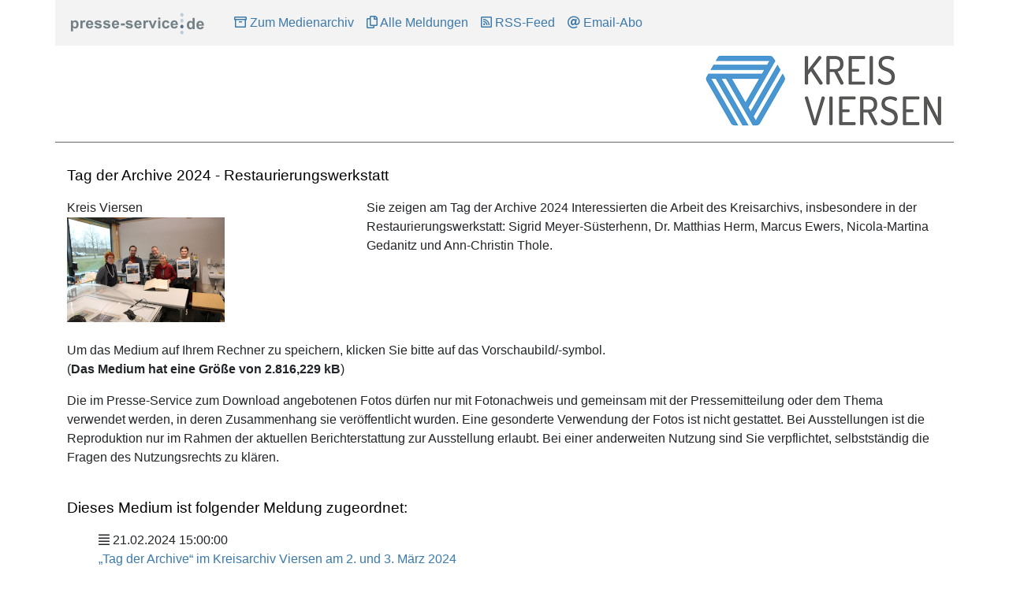

--- FILE ---
content_type: text/html; charset=utf-8
request_url: https://www.presse-service.de/medienarchiv.aspx?medien_id=275006
body_size: 2872
content:

<!DOCTYPE html>
<html lang="de">

<head>
	<meta charset="utf-8">
	<!-- 
	This website is powered by Presse-Service.de!
	Content and media objects are copyright of their respective owners.
	Informations at https://www.presse-service.de
-->

	<title>Kreis Viersen  &#124; presse-service.de</title>
	<meta name="generator" content="Presse-Service">
	<meta name="viewport" content="width=device-width, initial-scale=1.0">
	<meta http-equiv="X-UA-Compatible" content="ie=edge">

	<link rel="stylesheet" type="text/css" href="https://www.presse-service.de/public/tools/fontawesome-pro-5.15.4/css/all.min.css" media="all">
	<link rel="stylesheet" type="text/css" href="https://www.presse-service.de/public/tools/bootstrap-4.5.3-dist/css/bootstrap.min.css" media="all">
	<link rel="stylesheet" type="text/css" href="https://www.presse-service.de/public/css/ps_standard_neu.css" media="all">

	<script src="https://www.presse-service.de/public/tools/jquery/3.6.1.min.js" type="text/javascript"></script>
	<script src="https://www.presse-service.de/public/tools/bootstrap-4.5.3-dist/js/bootstrap.bundle.min.js" type="text/javascript"></script>

<style>
.alert-info {
    color: #ffffff;
    background-color: #3C7AAB;
    border-color: #3C7AAB;
}
.alert-info a {
    color: #ffffff !important;
}
</style>

</head>

<body>
	<nav class="container navbar fixed-top navbar-expand-lg navbar-light" style="background-color: #F3F3F3;">
		<a class="navbar-brand" href="#">
			<img src="https://www.presse-service.de/images/ps_brand.png" alt="PS Logo" />
		</a>
		<button class="navbar-toggler" type="button" data-toggle="collapse" data-target="#navbarSupportedContent" aria-controls="navbarSupportedContent"
		 aria-expanded="false" aria-label="Toggle navigation">
			<span class="navbar-toggler-icon"></span>
		</button>

		<div class="collapse navbar-collapse" id="navbarSupportedContent">
			<ul class="navbar-nav mr-auto">
				<li class="nav-item">
					<a class="nav-link" href="https://www.presse-service.de/medienarchiv.aspx?ps_id=1381">
						<i class="far fa-archive"></i>&nbsp;Zum Medienarchiv</a>
				</li>
				<li class="nav-item">
					<a class="nav-link" href="https://www.presse-service.de/meldungen.aspx?ps_id=1381">
						<i class="far fa-copy"></i>&nbsp;Alle Meldungen</a>
				</li>
				<li class="nav-item">
					<a class="nav-link" href="https://www.presse-service.de/rss.aspx?p=1381" target="_blank">
						<i class="far fa-rss-square"></i>&nbsp;RSS-Feed</a>
				</li>
				<li class="nav-item">
					<a class="nav-link" href="https://www.presse-service.de/psabo.aspx?ps_id=1381" target="_blank">
						<i class="far fa-at"></i>&nbsp;Email-Abo</a>
				</li>
			</ul>
		</div>
	</nav>

	<div class="container ps_header">
		<div class="row">
			<div class="col-md-6 ps_title">				
			</div>
			<div class="col-md-6 ps_logo">
<img src="https://www.presse-service.de/Pressestellen/Kreis-Viersen-Pressestelle/logo_kv.png" class="img-fluid" alt="Logo" />			
			</div>
		</div>
	</div>
<div class="container ps_content">


<div class="row">
    <div class="col-md-12">
        <h2>Tag der Archive 2024 - Restaurierungswerkstatt</h2>
    </div>
</div>
<div class="row">
    <div class="col-md-4">
        <div class="clearfix">Kreis Viersen</div>
        <a href="https://www.presse-service.de/data.aspx/medien/275006P.jpg"><img src="https://www.presse-service.de/data.aspx/medien/275006V.jpg" border="0" class="img-fluid"></a>
    </div>
    <div class="col-md-8 ps_vimage_desc">
        <p>Sie zeigen am Tag der Archive 2024 Interessierten die Arbeit des Kreisarchivs, insbesondere in der Restaurierungswerkstatt: Sigrid Meyer-Süsterhenn, Dr. Matthias Herm, Marcus Ewers, Nicola-Martina Gedanitz und Ann-Christin Thole.
        </p>
    </div>
</div>
<br>
<p>
Um das Medium auf Ihrem Rechner zu speichern,
klicken Sie bitte auf das Vorschaubild/-symbol.
<br />(<b>Das Medium hat eine Gr&ouml;&szlig;e von 2.816,229 kB</b>)
</p>
<p>Die im Presse-Service zum Download angebotenen Fotos dürfen nur mit Fotonachweis und gemeinsam mit der Pressemitteilung oder dem Thema verwendet werden, in deren Zusammenhang sie veröffentlicht wurden. Eine gesonderte Verwendung der Fotos ist nicht gestattet. Bei Ausstellungen ist die Reproduktion nur im Rahmen der aktuellen Berichterstattung zur Ausstellung erlaubt. Bei einer anderweiten Nutzung sind Sie verpflichtet, selbstständig die Fragen des Nutzungsrechts zu klären.</p>

<br>


<h2>Dieses Medium ist folgender Meldung zugeordnet:</h2>

<ul class="ps_meldungsliste">
  
<li><i class="far fa-align-justify"></i>&nbsp;21.02.2024 15:00:00<br>
   <a href="https://www.presse-service.de/data.aspx/static/1150383.html">„Tag der Archive“ im Kreisarchiv Viersen am 2. und 3. März 2024</a><br>
   Führungen und Programm von 11 bis 15 Uhr
</li>  
</ul>  



</div>
<div class="container ps_contact">
    <div class="row">
        <div class="col-md-6 alert alert-info" role="alert">
            <p><b>Herausgeber: Kreis Viersen | Der Landrat</b><br />
Büro des Landrates | Presse- und Öffentlichkeitsarbeit</p>
<p>Rathausmarkt 3 | 41747 Viersen
<br />
<a href="mailto:pressestelle@kreis-viersen.de">pressestelle@kreis-viersen.de</a><br />
<a href="https://www.kreis-viersen.de/">www.kreis-viersen.de</a></p>
<p>
<a href="https://www.facebook.com/KreisViersen/" target="_blank">
<img src="https://www.presse-service.de/images/facebook_icon.png" alt="Facebook" />
</a>&nbsp;&nbsp;
<a href="https://www.instagram.com/kreis_viersen/" target="_blank">
<img src="https://www.presse-service.de/images/instagram_icon.png" alt="Facebook" />
</a>&nbsp;&nbsp;
<a href="https://www.whatsapp.com/channel/0029VagpKivBPzjOnhPlCJ1D" target="_blank">
<img src="https://www.presse-service.de/images/whatsapp_icon.png" alt="WhatsApp" />
</a>
</p>
        </div>
        <div class="col-md-1">
            &nbsp;
        </div>
        <div class="col-md-5 alert alert-secondary" role="alert">
            <p>Sämtliche Texte können unter Angabe der Quelle frei veröffentlicht werden. Belegexemplare sind willkommen.</p>
            <p>Die Pressestelle 
                Kreis Viersen ist Mitglied bei presse-service.de [
                    <a href="https://www.presse-service.de/" target="_blank">www.presse-service.de</a>]. Dort können Sie Nachrichten weiterer Pressestellen recherchieren und als RSS-Feed oder E-Mail abonnieren.</p>
            <p>
                <a href="https://www.presse-service.de/" target="_blank">
                    <img src="https://www.presse-service.de/images/ps_logo.png" class="img-fluid" alt="PS Logo" />
                </a>
            </p>
        </div>
    </div>
</div>

</body>

</html>


--- FILE ---
content_type: text/css
request_url: https://www.presse-service.de/public/css/ps_standard_neu.css
body_size: 649
content:
.h1, h1 {
    font-size: 1.4em;
    color: #333;
    padding-bottom: 20px;
}

.h2, h2 {
    font-size: 1.2em;
    color: #000000;
    padding-bottom: 10px;
}
.ins_r a:link, .ins_r a:active, .ins_r a:visited {
    color: #000000 !important;
}

.h3, h3 {
    font-size: 1.0em;
    color: #333;
}
a:link, a:active, a:visited {
    color: #3C7AAB !important;
}
hr {
    margin-top: 1rem;
    margin-bottom: 1rem;
    border: 1px;
    border-top: 1px solid #ccc;
}

.form-inline {
    flex-flow: row;
}
.ps_teaser {
    color: #333;
    font-weight: bold;
}
.news_list_single {
    border-bottom: 1px solid #ccc;
}
.news_list_single_image {
    margin-bottom: 10px;
}
.ps_meldungstext {
    color: #333;
}

.ps_schlusshinweis {
    color: #333;
    font-weight: bold;
}

.ps_header {
    margin-top: 70px;
    margin-bottom: 30px;
    padding-bottom: 20px;
    border-bottom: 1px #666 solid;
}

.ps_logo {
    text-align: right;
}

.ps_title {
    font-size: 1.6em;
    color: #666;
}

.ps_content {
    margin-top: 30px;
    margin-bottom: 50px;
    padding-bottom: 20px;
}

.ps_text {
    margin-top: 20px;
    margin-bottom: 20px;
    font-size: 1.0em;
}

.ps_medienordnerliste {
    list-style-type: none;
}

.ps_meldungsliste {
    list-style-type: none;
}

.ps_social_icons a:hover {
    text-decoration: none;
}


















